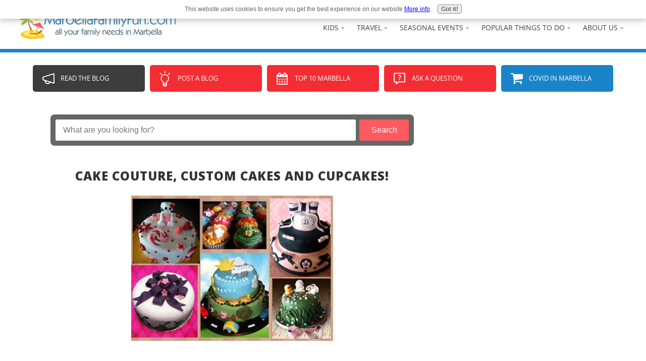

--- FILE ---
content_type: text/html; charset=UTF-8
request_url: https://www.marbellafamilyfun.com/cake-couture-custom-cakes-and-cupcakes.html
body_size: 9916
content:
<!DOCTYPE HTML>
<html xmlns:og="http://opengraphprotocol.org/schema/" xmlns:fb="http://www.facebook.com/2008/fbml">
<head><meta http-equiv="content-type" content="text/html; charset=UTF-8"><title>Cake Couture, custom cakes and cupcakes!</title><meta name="description" content="Cake Couture creates and designs unique wedding, birthday, celebration cakes and cupcakes to suit all your individual requirements.   OUR CAKES DON'T ONLY"><meta id="viewport" name="viewport" content="width=device-width, initial-scale=1, maximum-scale=1, minimum-scale=1">
<link href="/sd/support-files/A.style.css.pagespeed.cf.G4kmsuMIEF.css" rel="stylesheet" type="text/css">
<!-- start: tool_blocks.sbi_html_head -->
<link rel="apple-touch-icon" sizes="57x57" href="/xfavicon-57x57.png.pagespeed.ic.CyWpA4BdUn.webp"> <link rel="apple-touch-icon" sizes="60x60" href="/xfavicon-60x60.png.pagespeed.ic.1unFydxavE.webp"> <link rel="apple-touch-icon" sizes="72x72" href="/xfavicon-72x72.png.pagespeed.ic.KNeHzYhsZ5.webp"> <link rel="apple-touch-icon" sizes="76x76" href="/xfavicon-76x76.png.pagespeed.ic.UKDUSnSJXF.webp"> <link rel="apple-touch-icon" sizes="114x114" href="/xfavicon-114x114.png.pagespeed.ic.w2sBItPKnM.webp"> <link rel="apple-touch-icon" sizes="120x120" href="/xfavicon-120x120.png.pagespeed.ic.qsfURqzMvp.webp"> <link rel="apple-touch-icon" sizes="144x144" href="/xfavicon-144x144.png.pagespeed.ic.G-VTUvVHNU.webp"> <link rel="apple-touch-icon" sizes="152x152" href="/xfavicon-152x152.png.pagespeed.ic.lMIGQrTAXk.webp"> <link rel="apple-touch-icon" sizes="180x180" href="/xfavicon-180x180.png.pagespeed.ic.s7RiVmQDkL.webp"> <link rel="icon" type="image/png" href="/xfavicon-36x36.png.pagespeed.ic.V31iCj_Nn5.webp" sizes="36x36"> <link rel="icon" type="image/png" href="/xfavicon-48x48.png.pagespeed.ic.Py678717Ll.webp" sizes="48x48"> <link rel="icon" type="image/png" href="/xfavicon-72x72.png.pagespeed.ic.KNeHzYhsZ5.webp" sizes="72x72"> <link rel="icon" type="image/png" href="/xfavicon-96x96.png.pagespeed.ic.kJ6GWm7iBf.webp" sizes="96x96"> <link rel="icon" type="image/png" href="/xfavicon-144x144.png.pagespeed.ic.G-VTUvVHNU.webp" sizes="144x144"> <link rel="icon" type="image/png" href="/xfavicon-192x192.png.pagespeed.ic.4TlO42uMgf.webp" sizes="192x192"> <link rel="icon" type="image/png" href="/xfavicon-16x16.png.pagespeed.ic.AzMenqw2Jg.webp" sizes="16x16"> <link rel="icon" type="image/png" href="/xfavicon-32x32.png.pagespeed.ic.th3lcK_26n.webp" sizes="32x32"> <link rel="icon" type="image/png" href="/xfavicon-48x48.png.pagespeed.ic.Py678717Ll.webp" sizes="48x48"><link rel="alternate" type="application/rss+xml" title="RSS" href="https://www.marbellafamilyfun.com/marbella.xml">
<meta property="fb:app_id" content="941843862492678"/>
<meta property="fb:admins" content="https://www.facebook.com/robert.o.kulewicz,https://www.facebook.com/cameronmarbella"/>
<!-- SD --><link rel="preconnect" href="https://fonts.gstatic.com/" crossorigin>
<script>var https_page=0</script>
<style>.responsive_grid_block-228676697 div.responsive_col-1{width:50%}.responsive_grid_block-228676697 div.responsive_col-2{width:50%}@media only screen and (max-width:768px){.responsive_grid_block-228676697 div.responsive_col-1{width:50%}.responsive_grid_block-228676697 div.responsive_col-2{width:50%}}@media only screen and (max-width:447px){.responsive_grid_block-228676697 div.responsive_col-1{width:100%}.responsive_grid_block-228676697 div.responsive_col-2{width:100%}}</style>
<script src="https://www.marbellafamilyfun.com/sd/support-files/gdprcookie.js.pagespeed.jm.5UjPRoDpVo.js" async defer></script><!-- end: tool_blocks.sbi_html_head -->
<link rel="shortcut icon" type="image/vnd.microsoft.icon" href="https://www.marbellafamilyfun.com/favicon.ico">
<link rel="canonical" href="https://www.marbellafamilyfun.com/cake-couture-custom-cakes-and-cupcakes.html"/>
<meta property="og:site_name" content="MarbellaFamilyFun.com"/>
<meta property="og:title" content="Cake Couture, custom cakes and cupcakes!"/>
<meta property="og:description" content="Cake Couture creates and designs unique wedding, birthday, celebration cakes and cupcakes to suit all your individual requirements. OUR CAKES DON'T ONLY"/>
<meta property="og:type" content="article"/>
<meta property="og:url" content="https://www.marbellafamilyfun.com/cake-couture-custom-cakes-and-cupcakes.html"/>
<meta property="og:image" content="https://www.marbellafamilyfun.com/images/cake-couture-custom-cakes-and-cupcakes-21342875.jpg"/>
<meta property="fb:app_id" content="941843862492678"/>
<meta property="fb:admins" content="https://www.facebook.com/robert.o.kulewicz,https://www.facebook.com/cameronmarbella"/>
<style>.fb-button{margin-bottom:10px}</style><script>function MM_swapImgRestore(){var i,x,a=document.MM_sr;for(i=0;a&&i<a.length&&(x=a[i])&&x.oSrc;i++)x.src=x.oSrc;}function MM_preloadImages(){var d=document;if(d.images){if(!d.MM_p)d.MM_p=new Array();var i,j=d.MM_p.length,a=MM_preloadImages.arguments;for(i=0;i<a.length;i++)if(a[i].indexOf("#")!=0){d.MM_p[j]=new Image;d.MM_p[j++].src=a[i];}}}function MM_swapImage(){var i,j=0,x,a=MM_swapImage.arguments;document.MM_sr=new Array;for(i=0;i<(a.length-2);i+=3)if((x=MM_findObj(a[i]))!=null){document.MM_sr[j++]=x;if(!x.oSrc)x.oSrc=x.src;x.src=a[i+2];}}function MM_openBrWindow(theURL,winName,features){window.open(theURL,winName,features);}function MM_findObj(n,d){var p,i,x;if(!d)d=document;if((p=n.indexOf("?"))>0&&parent.frames.length){d=parent.frames[n.substring(p+1)].document;n=n.substring(0,p);}if(!(x=d[n])&&d.all)x=d.all[n];for(i=0;!x&&i<d.forms.length;i++)x=d.forms[i][n];for(i=0;!x&&d.layers&&i<d.layers.length;i++)x=MM_findObj(n,d.layers[i].document);if(!x&&d.getElementById)x=d.getElementById(n);return x;}</script>
<script>function MM_displayStatusMsg(msgStr){status=msgStr;document.MM_returnValue=true;}</script>
<!-- start: shared_blocks.130838934#end-of-head -->
<link href='https://fonts.googleapis.com/css?family=Karla:400,400italic,700,700italic' rel='stylesheet' type='text/css'>
<link href='https://fonts.googleapis.com/css?family=Open+Sans:800' rel='stylesheet' type='text/css'>
<!-- Google tag (gtag.js) -->
<script async src="https://www.googletagmanager.com/gtag/js?id=G-D2VZE9N7JY"></script>
<script>window.dataLayer=window.dataLayer||[];function gtag(){dataLayer.push(arguments);}gtag('js',new Date());gtag('config','G-D2VZE9N7JY');</script>
<!-- Start Alexa Certify Javascript -->
<script>_atrk_opts={atrk_acct:"lhIlm1akKd60em",domain:"marbellafamilyfun.com",dynamic:true};(function(){var as=document.createElement('script');as.type='text/javascript';as.async=true;as.src="https://d31qbv1cthcecs.cloudfront.net/atrk.js";var s=document.getElementsByTagName('script')[0];s.parentNode.insertBefore(as,s);})();</script>
<noscript><img src="https://d5nxst8fruw4z.cloudfront.net/atrk.gif?account=lhIlm1akKd60em" style="display:none" height="1" width="1" alt=""/></noscript>
<!-- End Alexa Certify Javascript -->
<meta name="verification" content="8cbe3928edb801564bda8d556ce2a392"/>
<script async src="https://launcher.spot.im/spot/sp_LY4Fm871"></script>
<!-- end: shared_blocks.130838934#end-of-head -->
<script>var FIX=FIX||{};</script>
</head>
<body class="responsive">
<div id="PageWrapper" class="modern">
<div id="HeaderWrapper">
<div id="Header">
<div class="Liner">
<div class="WebsiteName">
<a href="/">marbellafamilyfun.com</a>
</div>
<!-- start: shared_blocks.130838930#top-of-header -->
<!-- start: shared_blocks.200262493#New Nav -->
<!-- start: tool_blocks.navbar.horizontal.right --><div class="ResponsiveNavWrapper">
<div class="ResponsiveNavButton"><span>Menu</span></div><div class="HorizontalNavBarRight HorizontalNavBar HorizontalNavBarCSS ResponsiveNav"><ul class="root"><li class="li1 submenu"><span class="navheader">ABOUT US</span><ul><li class="li2"><a href="/marbella-links.html">Testimonials</a></li><li class="li2"><a href="/marbella-family.html">Our Team</a></li><li class="li2"><a href="/marbella-contact.html">Contact Us!</a></li><li class="li2"><a href="/listing-price.html">Advertise</a></li></ul></li><li class="li1 submenu"><span class="navheader">POPULAR THINGS TO DO</span><ul><li class="li2"><a href="/marbella-bucket-list.html">Top 10 things to do in Marbella</a></li><li class="li2"><a href="/marbella-attractions.html">Marbella Attractions</a></li><li class="li2"><a href="/marbella-things-to-do.html">Family Reviews</a></li><li class="li2"><a href="/babies-in-marbella.html">With Babies in Marbella</a></li><li class="li2"><a href="/kids-in-marbella.html">With Kids in Marbella</a></li><li class="li2"><a href="/marbella-teens.html">With Teens in Marbella</a></li></ul></li><li class="li1 submenu"><span class="navheader">SEASONAL EVENTS</span><ul><li class="li2"><a href="/marbella-carnival.html">Marbella Carnival</a></li><li class="li2"><a href="/st-patricks-day-in-marbella.html">St Patricks Day</a></li><li class="li2"><a href="/easter-events-in-marbella.html">Easter Events</a></li><li class="li2"><a href="/marbella-halloween-parties.html">Halloween</a></li><li class="li2"><a href="/christmas-events-in-marbella.html">Christmas Events</a></li><li class="li2"><a href="/marbella-christmas-and-new-years-events.html">New Years Events</a></li></ul></li><li class="li1 submenu"><span class="navheader">TRAVEL</span><ul><li class="li2"><a href="/marbella-hotels.html">Hotels</a></li><li class="li2"><a href="http://hotels.marbellafamilyfun.com">Hotel Booking</a></li><li class="li2"><a href="/malaga-car-rental.html">Car Hire</a></li><li class="li2"><a href="/marbella-excursions.html">Weekend Get-Aways</a></li></ul></li><li class="li1 submenu"><span class="navheader">KIDS</span><ul><li class="li2"><a href="/marbella-camps.html">Camps</a></li><li class="li2"><a href="/marbella-clubs.html">Clubs & Afterschool Activities</a></li></ul></li></ul></div></div>
<!-- end: tool_blocks.navbar.horizontal.right -->
<div class="FlagLinks">
<ul>
<li><a href="https://www.marbellafamilyfun.com/index-ru.html" rel="nofollow">РУС</a></li>
<li><a href="https://www.marbellaenfamilia.com/index.html" rel="nofollow">ESP</a></li>
<li><a class="ActiveLink" href="https://www.marbellafamilyfun.com/index.html" rel="nofollow">ENG</a></li>
</ul>
</div>
<!-- end: shared_blocks.200262493#New Nav -->
<!-- end: shared_blocks.130838930#top-of-header -->
<!-- start: shared_blocks.130838880#bottom-of-header -->
</div></div></div>
<div class="BelowHeaderContainer">
<div class="BelowHeader">
<!-- start: shared_blocks.197157038#Link Buttons - HTML -->
<div class="LinkButtons">
<ul>
<li><a class="ButtonAdvertise" href="https://www.marbellafamilyfun.com/marbella-blog.html">Read The Blog</a></li>
<li><a class="ButtonTips" href="https://www.marbellafamilyfun.com/marbella-rating.html">Post a Blog</a></li>
<li><a class="ButtonEvent" href="https://www.marbellafamilyfun.com/marbella-bucket-list.html">Top 10 Marbella</a></li>
<li><a class="ButtonQuestions" href="https://www.marbellafamilyfun.com/question-about-marbella.html">Ask a Question</a></li>
<li><a class="ButtonStore" href="https://www.marbellafamilyfun.com/marbella-covid-19.html">Covid in Marbella</a></li>
</ul>
</div>
<div class="NewsletterButton">
<a href="http://eepurl.com/bX9rTb"><img src="/image-files/xnewsletter-icon-mobile-english.png.pagespeed.ic.cbx2HBN5sQ.webp" alt="Newsletter Signup"/></a>
</div>
<div style="clear:both;"></div>
<!-- end: shared_blocks.197157038#Link Buttons - HTML -->
</div> <!-- end BelowHeader -->
</div> <!-- end BelowHeaderContainer -->
<div> <div> <div>
<!-- end: shared_blocks.130838880#bottom-of-header -->
</div><!-- end Liner -->
</div><!-- end Header -->
</div><!-- end HeaderWrapper -->
<div id="ColumnsWrapper">
<div id="ContentWrapper">
<div id="ContentColumn">
<div class="Liner">
<!-- start: shared_blocks.130838877#above-h1 -->
<!-- start: shared_blocks.197155820#Search Box HTML Code -->
<div class="SearchBox">
<form id="searchbox_013230948909440156442:qbp9ugyeg5c" action="https://www.marbellafamilyfun.com/marbella-information-search-results.html">
<input value="013230948909440156442:qbp9ugyeg5c" name="cx" type="hidden"/>
<input value="FORID:11" name="cof" type="hidden"/>
<input id="q" class="SearchField" name="q" placeholder=" &nbsp;What are you looking for?" size="60" type="text"/>
<button class="SearchButton">Search</button>
</form>
</div>
<!-- end: shared_blocks.197155820#Search Box HTML Code -->
<!-- end: shared_blocks.130838877#above-h1 -->
<!--  -->
<style>.errFld{padding:3px}.errFldOn{padding:0;border:3px solid red}.errMsg{font-weight:bold;color:red;visibility:hidden}.errMsgOn{visibility:visible}#edit textarea{border:1px solid #000}.editTitle{font-size:22px;font-weight:bold;text-align:center}#preview .editTitle{margin-top:0}.editName,.editCountry{text-align:center}.editName,.editCountry,.editBody{}.editBody{text-align:left}#preview{margin-left:auto;margin-right:auto}.GadSense{float:left;vertical-align:top;padding:0 8px 8px 0;margin:0 8px 0 0}.gLinkUnitTop{width:466px;margin:12px auto}.gLinkUnitBot{width:120px;float:right;margin:4px 0 24px 36px}</style>
<div id="submission_22854907" style="border:0px solid black;padding:5px;">
<h1 style="text-align:center;">Cake Couture, custom cakes and cupcakes!</h1>
<p style="text-align:center;">
</p>
<script>function showPreview(id){var parts=id.split('_');var sub=parts[0];var divs=document.getElementsByTagName('div');var imagePreviews=[];for(var i=0,ilen=divs.length;i<ilen;i++){var div=divs[i];if(/(^|\s+)imagePreview(\s+|$)/.test(div.className)){imagePreviews.push(div);}}for(var i=0,ilen=imagePreviews.length;i<ilen;i++){var imagePreview=imagePreviews[i];var subgroup=new RegExp('preview_'+sub+'_');if(imagePreview.id.match(subgroup)&&imagePreview.id!='preview_'+id){imagePreview.style.display='none';}}for(var i=0,ilen=imagePreviews.length;i<ilen;i++){var imagePreview=imagePreviews[i];if(imagePreview.id=='preview_'+id){imagePreview.style.display='';}}}function stopPropagation(e){if(e.stopPropagation){e.stopPropagation();}else{e.cancelBubble=true;}}</script>
<div class="imagePreview" id="preview_22854907_1" style="">
<p style="text-align:center;">
<img class="ss-lazy" src="data:image/svg+xml,%3Csvg xmlns='http://www.w3.org/2000/svg' viewBox='0 0 400 288'%3E%3C/svg%3E" data-src="//www.marbellafamilyfun.com/images/cake-couture-custom-cakes-and-cupcakes-21342875.jpg" alt="" title="" width="400" height="288">
</p>
<p style="font-weight:bold;text-align:center;"></p>
</div>
<!-- Thumbnails section -->
<style>table#thumbs{margin:0 auto}table#thumbs td{text-align:center;vertical-align:bottom}</style>
<div style="text-align:center">
<table id="thumbs">
<tr>
</tr>
</table>
</div>
<!-- End of thumbnails section -->
<p>
<a href="https://www.marbellafamilyfun.com/cake-couture-marbella.html">Cake Couture</a> creates and designs unique wedding, birthday, celebration cakes and cupcakes to suit all your individual requirements. <br><br>OUR CAKES DON'T ONLY LOOK GOOD, THEY TASTE GOOD!<br> <br>You have a theme, a favorite character, a hobby, a favorite color? We will create the cake! <br><br>Whether it is a corporate event, anniversary, wedding, or birthday, from 2 to 400 persons, your imagination is the only limit!<br><br>We will happily deliver your order for free from Mijas to Estepona.<br><br>We hope our cakes will make your special day even more memorable and we will work hard to help you design an outstanding and unique cake!<br><br>Read more about <a href="https://www.marbellafamilyfun.com/cake-couture-marbella.html">Cake Couture Marbella</a><br><br>Please visit our website for prices, flavors and ideas:<br><br>web: <a rel="nofollow" href="http://www.cakecouturemarbella.com" target="_blank">www.cakecouturemarbella.com</a><br><br>email: marbellacake@gmail.com<br><br>phone: 693 379 397<br><br>
</p>
</div>
<table id="comments" style="width:100%; max-width:450px;" border="0" cellpadding="4" cellspacing="0">
<tr>
<td>
<h3 style="text-align:center;">
Comments for Cake Couture, custom cakes and cupcakes!<br>
<!-- Cake Couture, custom cakes and cupcakes! -->
</h3>
<p style="text-align:center; font-weight:bold;">
Average Rating <img src="[data-uri]" alt="star"><img src="[data-uri]" alt="star"><img src="[data-uri]" alt="star"><img src="[data-uri]" alt="star"><img src="[data-uri]" alt="star">
</p>
<p style="text-align:center">
<a href="https://www.marbellafamilyfun.com/cake-couture-custom-cakes-and-cupcakes-comment-form.html">Click here to add a COMMENT</a>
</p>
</td>
</tr>
<tr>
<td style="text-align:center;">
<div id="23054494">
<div id="comment_23054494">
<table style="width:100%; padding:4px;">
<tr>
<td valign="top" style="width:25%;text-align:left;" class="date">
May 17, 2010<br>
<strong>Rating</strong><br>
<img src="[data-uri]" alt="star"><img src="[data-uri]" alt="star"><img src="[data-uri]" alt="star"><img src="[data-uri]" alt="star"><img src="[data-uri]" alt="star">
</td>
<td valign="top" style="text-align:left;">
<strong>Amazing cakes in Marbella</strong>
<br>
<!-- Marbella Family -->
<span class="author" style="text-align:left;"><strong>by: Marbella Family </strong></span>
<br>
<br><span class="subBodyText">
I just had a tasting with Cake Couture in Marbella and was absolutely blown away. I was interested in three types of cakes and Omaya, the cake designer made three whole cakes that were gorgeous...so much I had a to take a picture of them all before I cut it to pieces. I tried the lemon, strawberry (with real strawberries and cream inside!) and classic chocolate. I don´t know which one to pick for our big day. They were all fabulous. Hmmm....decisions, decisions. I might have to take all three. :) Stay tuned for our family reviews on this one.</span>
</td>
</tr>
</table>
<hr>
</div>
</div>
</td>
</tr>
<tr>
<td>
<p style="text-align:center;">
<a href="https://www.marbellafamilyfun.com/cake-couture-custom-cakes-and-cupcakes-comment-form.html">Click here to add a COMMENT</a>
</p>
<p>
<a href="https://www.marbellafamilyfun.com/marbella-catering.html#INV">
<center>Click here to return to: <b>LIFESTYLE: PARTY PLANNING - CATERERS</b>.</center></a>
<!-- LIFESTYLE: PARTY PLANNING - CATERERS -->
</p>
</td>
</tr>
</table>
<!--  -->
<!-- LIFESTYLE: PARTY PLANNING - CATERERS -->
<!-- start: shared_blocks.202688813#C2 Button -->
<div class=" C2Button" style="box-sizing: border-box"><p style="text-align: center;"><a href="https://www.marbellafamilyfun.com/upgrade.html">IS THIS YOUR PAGE?<br/><span style="font-size: 14px;">Click HERE to Reach More Visitors</span><br/></a></p>
</div>
<!-- end: shared_blocks.202688813#C2 Button -->
<!-- start: shared_blocks.130838932#above-socialize-it -->
<!-- end: shared_blocks.130838932#above-socialize-it -->
<!-- start: shared_blocks.203401263#AddThis and Function Links -->
<!-- start: shared_blocks.197157038#Link Buttons - HTML -->
<div class="LinkButtons">
<ul>
<li><a class="ButtonAdvertise" href="https://www.marbellafamilyfun.com/marbella-blog.html">Read The Blog</a></li>
<li><a class="ButtonTips" href="https://www.marbellafamilyfun.com/marbella-rating.html">Post a Blog</a></li>
<li><a class="ButtonEvent" href="https://www.marbellafamilyfun.com/marbella-bucket-list.html">Top 10 Marbella</a></li>
<li><a class="ButtonQuestions" href="https://www.marbellafamilyfun.com/question-about-marbella.html">Ask a Question</a></li>
<li><a class="ButtonStore" href="https://www.marbellafamilyfun.com/marbella-covid-19.html">Covid in Marbella</a></li>
</ul>
</div>
<div class="NewsletterButton">
<a href="http://eepurl.com/bX9rTb"><img src="/image-files/xnewsletter-icon-mobile-english.png.pagespeed.ic.cbx2HBN5sQ.webp" alt="Newsletter Signup"/></a>
</div>
<div style="clear:both;"></div>
<!-- end: shared_blocks.197157038#Link Buttons - HTML -->
<!-- end: shared_blocks.203401263#AddThis and Function Links -->
<!-- start: shared_blocks.130838879#socialize-it -->
<!-- end: shared_blocks.130838879#socialize-it -->
<!-- start: shared_blocks.130838929#below-socialize-it -->
<!-- start: shared_blocks.202855454#AdSense Responsive -->
<div align="center"><script async src="//pagead2.googlesyndication.com/pagead/js/adsbygoogle.js"></script>
<!-- MarbellaFamilyFun RESPONSIVE -->
<ins class="adsbygoogle" style="display:block" data-ad-client="ca-pub-7428404590408952" data-ad-slot="6446974237" data-ad-format="auto"></ins>
<script>(adsbygoogle=window.adsbygoogle||[]).push({});</script></div>
<!-- end: shared_blocks.202855454#AdSense Responsive -->
<!-- end: shared_blocks.130838929#below-socialize-it -->
</div><!-- end Liner -->
</div><!-- end ContentColumn -->
</div><!-- end ContentWrapper -->
<div id="NavWrapper">
<div id="NavColumn">
<div class="Liner">
<!-- start: shared_blocks.130838939#top-of-nav-column -->
<!-- start: shared_blocks.211007419#SpotIM Siderail -->
<div data-spotim-module="pitc"></div>
<!-- end: shared_blocks.211007419#SpotIM Siderail -->
<!-- end: shared_blocks.130838939#top-of-nav-column -->
<!-- start: shared_blocks.130838935#navigation --><!-- end: shared_blocks.130838935#navigation -->
<!-- start: shared_blocks.130838940#bottom-of-nav-column -->
<!-- start: shared_blocks.202855454#AdSense Responsive -->
<div align="center"><script async src="//pagead2.googlesyndication.com/pagead/js/adsbygoogle.js"></script>
<!-- MarbellaFamilyFun RESPONSIVE -->
<ins class="adsbygoogle" style="display:block" data-ad-client="ca-pub-7428404590408952" data-ad-slot="6446974237" data-ad-format="auto"></ins>
<script>(adsbygoogle=window.adsbygoogle||[]).push({});</script></div>
<!-- end: shared_blocks.202855454#AdSense Responsive -->
<!-- end: shared_blocks.130838940#bottom-of-nav-column -->
</div><!-- end Liner -->
</div><!-- end NavColumn -->
</div><!-- end NavWrapper -->
</div><!-- end ColumnsWrapper -->
<div id="FooterWrapper">
<div id="Footer">
<div class="Liner">
<!-- start: shared_blocks.130838922#above-bottom-nav -->
<p><span style="font-size: 20px;">BACK TO THE <a href="https://www.marbellafamilyfun.com/">HOMEPAGE</a></span></p>
<!-- end: shared_blocks.130838922#above-bottom-nav -->
<!-- start: shared_blocks.130838925#bottom-navigation -->
<!-- end: shared_blocks.130838925#bottom-navigation -->
<!-- start: shared_blocks.130838878#below-bottom-nav -->
<!-- end: shared_blocks.130838878#below-bottom-nav -->
<!-- start: shared_blocks.130838924#footer -->
<div class="SocialIcons">
<ul>
<li><a href="https://www.facebook.com/MarbellaFamilyFun" rel="nofollow">
<img src="[data-uri]" alt="Find us on Facebook"/>
</a></li>
<li><a href="https://twitter.com/intent/follow?source=followbutton&variant=1.0&screen_name=MarbellaFamily" rel="nofollow">
<img src="[data-uri]" alt="Find us on Twitter"/>
</a></li>
<li><a href="https://www.youtube.com/channel/UCN8N-QT01RkFFv0W9mAZ2zA?sub_confirmation=1" rel="nofollow">
<img src="[data-uri]" alt="Find us on YouTube"/>
</a></li>
<li><a href="https://www.pinterest.com/marbellafamily/" rel="nofollow">
<img src="[data-uri]" alt="Find us on Pinterest"/>
</a></li>
<li><a href="https://www.instagram.com/marbellafamilyfun/" rel="nofollow">
<img src="[data-uri]" alt="Find us on Instagram"/>
</a></li>
</ul>
</div> <!-- end Social Icons -->
<div class="responsive_grid_block-2 responsive_grid_block-228676697"><div class="responsive-row"><div class="responsive_col-1 responsive_grid_block-228676697">
<p>EMAIL: <a href="mailto:info@marbellafamilyfun.com" onclick="return FIX.track(this);">INFO@MARBELLAFAMILYFUN.COM</a><br/></p>
</div><div class="responsive_col-2 responsive_grid_block-228676697">
</div></div><!-- responsive_row --></div><!-- responsive_grid_block -->
<p>Copyright © <a href="https://www.marbellafamilyfun.com" onclick="return FIX.track(this);">Marbella Family Fun</a>&#xa0; -&#xa0; All Rights Reserved &#xa0;-&#xa0; <a style="font-size: 12px;" href="https://www.marbellafamilyfun.com/legal-notice.html">Legal Notice</a>&#xa0; -&#xa0; <a style="font-size: 12px;" href="https://www.marbellafamilyfun.com/privacy-policy.html">Privacy Policy</a></p>
<!-- end: shared_blocks.130838924#footer -->
</div><!-- end Liner -->
</div><!-- end Footer -->
</div><!-- end FooterWrapper -->
</div><!-- end PageWrapper -->
<script src="/sd/support-files/fix.js.pagespeed.jm.3phKUrh9Pj.js"></script>
<script>FIX.doEndOfBody();</script>
<script src="/sd/support-files/design.js.pagespeed.jm.uHGT603eP3.js"></script>
<!-- start: tool_blocks.sbi_html_body_end --> <script async src="/ssjs/lazyload.min.js.pagespeed.jm.GZJ6y5Iztl.js"></script>
<script>var SS_PARAMS={pinterest_enabled:false,googleplus1_on_page:false,socializeit_onpage:false};</script><style>.g-recaptcha{display:inline-block}.recaptcha_wrapper{text-align:center}</style>
<script>if(typeof recaptcha_callbackings!=="undefined"){SS_PARAMS.recaptcha_callbackings=recaptcha_callbackings||[]};</script><script>(function(d,id){if(d.getElementById(id)){return;}var s=d.createElement('script');s.async=true;s.defer=true;s.src="/ssjs/ldr.js";s.id=id;d.getElementsByTagName('head')[0].appendChild(s);})(document,'_ss_ldr_script');</script><!-- end: tool_blocks.sbi_html_body_end -->
<!-- Generated at 16:54:38 05-May-2024 with justletters v145 -->
</body>
</html>


--- FILE ---
content_type: text/html; charset=utf-8
request_url: https://www.google.com/recaptcha/api2/aframe
body_size: 268
content:
<!DOCTYPE HTML><html><head><meta http-equiv="content-type" content="text/html; charset=UTF-8"></head><body><script nonce="Q-H4RPYN2geWvayM_SF-MA">/** Anti-fraud and anti-abuse applications only. See google.com/recaptcha */ try{var clients={'sodar':'https://pagead2.googlesyndication.com/pagead/sodar?'};window.addEventListener("message",function(a){try{if(a.source===window.parent){var b=JSON.parse(a.data);var c=clients[b['id']];if(c){var d=document.createElement('img');d.src=c+b['params']+'&rc='+(localStorage.getItem("rc::a")?sessionStorage.getItem("rc::b"):"");window.document.body.appendChild(d);sessionStorage.setItem("rc::e",parseInt(sessionStorage.getItem("rc::e")||0)+1);localStorage.setItem("rc::h",'1769775472082');}}}catch(b){}});window.parent.postMessage("_grecaptcha_ready", "*");}catch(b){}</script></body></html>